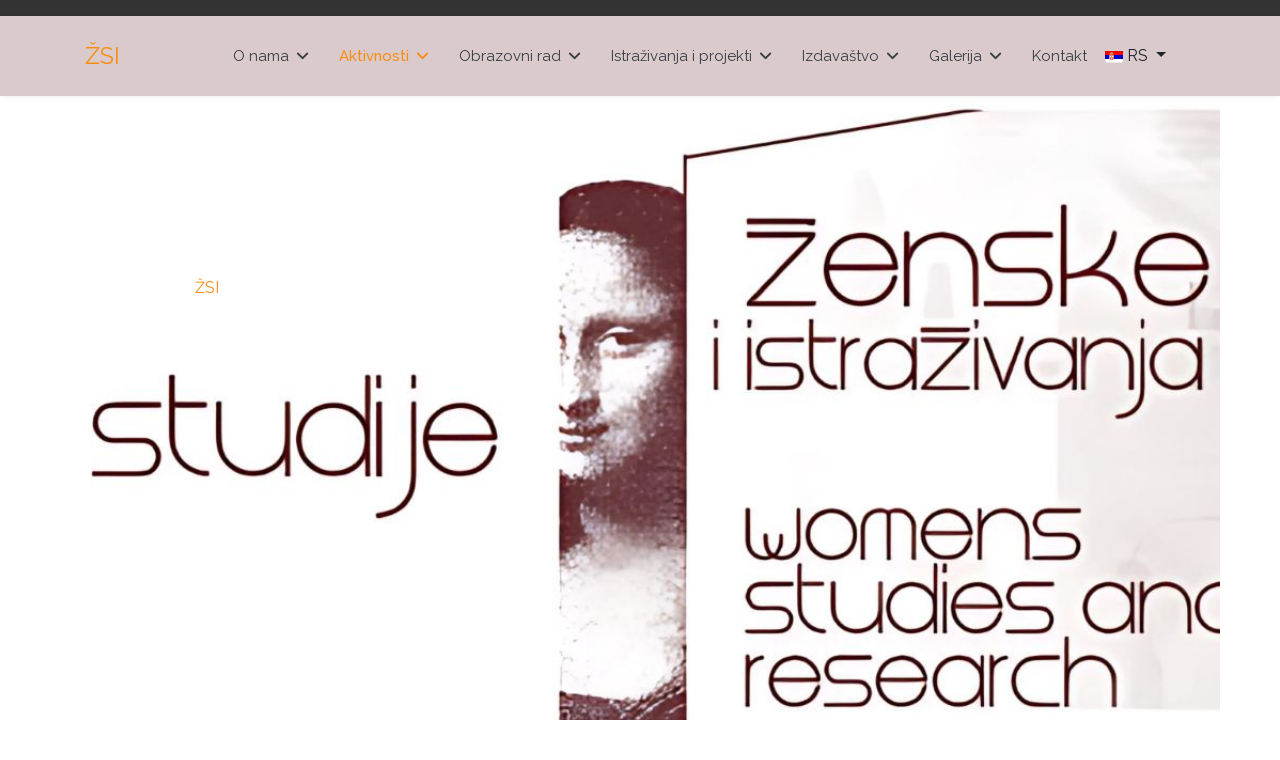

--- FILE ---
content_type: text/html; charset=utf-8
request_url: http://zenskestudije.org.rs/aktivnosti?start=204
body_size: 34969
content:

<!doctype html>
<html lang="sr-yu" dir="ltr">
	<head>
		
		<meta name="viewport" content="width=device-width, initial-scale=1, shrink-to-fit=no">
		<meta charset="utf-8">
	<meta name="og:title" content="Aktivnosti">
	<meta name="og:type" content="article">
	<meta name="og:image" content="http://zenskestudije.org.rs/images/razno/prikazi_knjiga.jpg">
	<meta name="og:url" content="http://zenskestudije.org.rs/aktivnosti?start=204">
	<meta name="og:site_name" content="Ženske studije i istraživanja">
	<meta name="og:description" content="Udruženje ŽSI promoviše rodnu ravnopravnost, obrazovanje i žensku istoriju kroz interdisciplinarne programe i istraživanja u Novom Sadu od 1997.">
	<meta name="description" content="Udruženje ŽSI promoviše rodnu ravnopravnost, obrazovanje i žensku istoriju kroz interdisciplinarne programe i istraživanja u Novom Sadu od 1997.">
	<meta name="generator" content="Joomla! - Open Source Content Management">
	<title>Aktivnosti - Ženske studije i istraživanja</title>
	<link href="/aktivnosti?format=feed&amp;type=rss" rel="alternate" type="application/rss+xml" title="Aktivnosti - Ženske studije i istraživanja">
	<link href="/aktivnosti?format=feed&amp;type=atom" rel="alternate" type="application/atom+xml" title="Aktivnosti - Ženske studije i istraživanja">
	<link href="/images/zsi-favicon.png" rel="icon" type="image/vnd.microsoft.icon">
<link href="/media/vendor/joomla-custom-elements/css/joomla-alert.min.css?0.4.1" rel="stylesheet">
	<link href="//fonts.googleapis.com/css?family=Raleway:100,100i,200,200i,300,300i,400,400i,500,500i,600,600i,700,700i,800,800i,900,900i&amp;subset=latin&amp;display=swap" rel="stylesheet" media="none" onload="media=&quot;all&quot;">
	<link href="/templates/shaper_helixultimate/css/bootstrap.min.css" rel="stylesheet">
	<link href="/plugins/system/helixultimate/assets/css/system-j4.min.css" rel="stylesheet">
	<link href="/media/system/css/joomla-fontawesome.min.css?849c7a" rel="stylesheet">
	<link href="/templates/shaper_helixultimate/css/template.css" rel="stylesheet">
	<link href="/templates/shaper_helixultimate/css/presets/preset6.css" rel="stylesheet">
	<link href="/components/com_sppagebuilder/assets/css/dynamic-content.css?0e5604f912273ef185ac02e47b9a1bbb" rel="stylesheet">
	<link href="/media/mod_languages/css/template.min.css?849c7a" rel="stylesheet">
	<link href="/components/com_sppagebuilder/assets/css/color-switcher.css?0e5604f912273ef185ac02e47b9a1bbb" rel="stylesheet">
	<style>body{font-family: 'Raleway', sans-serif;font-size: 16px;font-weight: 400;color: #383e42;text-decoration: none;}
</style>
	<style>.sp-megamenu-parent > li > a, .sp-megamenu-parent > li > span, .sp-megamenu-parent .sp-dropdown li.sp-menu-item > a{font-family: 'Raleway', sans-serif;font-size: 15px;font-weight: 400;color: #383e42;text-decoration: none;}
</style>
	<style>.menu.nav-pills > li > a, .menu.nav-pills > li > span, .menu.nav-pills .sp-dropdown li.sp-menu-item > a{font-family: 'Raleway', sans-serif;font-size: 15px;font-weight: 400;color: #383e42;text-decoration: none;}
</style>
	<style>#sp-section-1{ background-image:url("/images/logo.jpg");background-repeat:inherit;background-size:cover;background-position:50% 50%;padding:180px 120px 500px 120px;margin:0px 60px 0px 60px; }</style>
	<style>#sp-main-body{ background-color:#FFFFFF;color:#383E42; }</style>
	<style>:root {--sppb-topbar-bg-color: #333333; --sppb-topbar-text-color: #AAAAAA; --sppb-header-bg-color: #dbcacc; --sppb-logo-text-color: #f68e13; --sppb-menu-text-color: #252525; --sppb-menu-text-hover-color: #f68e13; --sppb-menu-text-active-color: #f68e13; --sppb-menu-dropdown-bg-color: #FFFFFF; --sppb-menu-dropdown-text-color: #252525; --sppb-menu-dropdown-text-hover-color: #f68e13; --sppb-menu-dropdown-text-active-color: #f68e13; --sppb-text-color: #252525; --sppb-bg-color: #FFFFFF; --sppb-link-color: #f68e13; --sppb-link-hover-color: #708bc7; --sppb-footer-bg-color: #dbcacc; --sppb-footer-text-color: #FFFFFF; --sppb-footer-link-color: #A2A2A2; --sppb-footer-link-hover-color: #FFFFFF}</style>
<script src="/media/vendor/jquery/js/jquery.min.js?3.7.1"></script>
	<script src="/media/legacy/js/jquery-noconflict.min.js?504da4"></script>
	<script type="application/json" class="joomla-script-options new">{"data":{"breakpoints":{"tablet":991,"mobile":480},"header":{"stickyOffset":"100"}},"joomla.jtext":{"ERROR":"Greška","MESSAGE":"Poruka","NOTICE":"Obaveštenje","WARNING":"Upozorenje","JCLOSE":"Zatvori","JOK":"OK","JOPEN":"Otvori"},"system.paths":{"root":"","rootFull":"http:\/\/zenskestudije.org.rs\/","base":"","baseFull":"http:\/\/zenskestudije.org.rs\/"},"csrf.token":"4ed1a1128614fcf69c8fcd5f2ec12229"}</script>
	<script src="/media/system/js/core.min.js?a3d8f8"></script>
	<script src="/media/vendor/bootstrap/js/alert.min.js?5.3.8" type="module"></script>
	<script src="/media/vendor/bootstrap/js/button.min.js?5.3.8" type="module"></script>
	<script src="/media/vendor/bootstrap/js/carousel.min.js?5.3.8" type="module"></script>
	<script src="/media/vendor/bootstrap/js/collapse.min.js?5.3.8" type="module"></script>
	<script src="/media/vendor/bootstrap/js/dropdown.min.js?5.3.8" type="module"></script>
	<script src="/media/vendor/bootstrap/js/modal.min.js?5.3.8" type="module"></script>
	<script src="/media/vendor/bootstrap/js/offcanvas.min.js?5.3.8" type="module"></script>
	<script src="/media/vendor/bootstrap/js/popover.min.js?5.3.8" type="module"></script>
	<script src="/media/vendor/bootstrap/js/scrollspy.min.js?5.3.8" type="module"></script>
	<script src="/media/vendor/bootstrap/js/tab.min.js?5.3.8" type="module"></script>
	<script src="/media/vendor/bootstrap/js/toast.min.js?5.3.8" type="module"></script>
	<script src="/media/system/js/showon.min.js?e51227" type="module"></script>
	<script src="/media/system/js/messages.min.js?9a4811" type="module"></script>
	<script src="/templates/shaper_helixultimate/js/main.js"></script>
	<script src="/components/com_sppagebuilder/assets/js/dynamic-content.js?0e5604f912273ef185ac02e47b9a1bbb"></script>
	<script src="/components/com_sppagebuilder/assets/js/color-switcher.js?0e5604f912273ef185ac02e47b9a1bbb"></script>
	<script>template="shaper_helixultimate";</script>
	<script>
				document.addEventListener("DOMContentLoaded", () =>{
					window.htmlAddContent = window?.htmlAddContent || "";
					if (window.htmlAddContent) {
        				document.body.insertAdjacentHTML("beforeend", window.htmlAddContent);
					}
				});
			</script>
	<script>
			const initColorMode = () => {
				const colorVariableData = [];
				const sppbColorVariablePrefix = "--sppb";
				let activeColorMode = localStorage.getItem("sppbActiveColorMode") || "";
				const modes = [];

				if(!modes?.includes(activeColorMode)) {
					activeColorMode = "";
					localStorage.setItem("sppbActiveColorMode", activeColorMode);
				}

				document?.body?.setAttribute("data-sppb-color-mode", activeColorMode);

				if (!localStorage.getItem("sppbActiveColorMode")) {
					localStorage.setItem("sppbActiveColorMode", activeColorMode);
				}

				if (window.sppbColorVariables) {
					const colorVariables = typeof(window.sppbColorVariables) === "string" ? JSON.parse(window.sppbColorVariables) : window.sppbColorVariables;

					for (const colorVariable of colorVariables) {
						const { path, value } = colorVariable;
						const variable = String(path[0]).trim().toLowerCase().replaceAll(" ", "-");
						const mode = path[1];
						const variableName = `${sppbColorVariablePrefix}-${variable}`;

						if (activeColorMode === mode) {
							colorVariableData.push(`${variableName}: ${value}`);
						}
					}

					document.documentElement.style.cssText += colorVariableData.join(";");
				}
			};

			window.sppbColorVariables = [];
			
			initColorMode();

			document.addEventListener("DOMContentLoaded", initColorMode);
		</script>
			</head>
	<body class="site helix-ultimate hu com_content com-content view-category layout-blog task-none itemid-102 sr-yu ltr sticky-header layout-fluid offcanvas-init offcanvs-position-right">

		
					<div class="sp-pre-loader">
				<div class='sp-loader-bubble-loop'></div>			</div>
		
		<div class="body-wrapper">
			<div class="body-innerwrapper">
				
	<div class="sticky-header-placeholder"></div>
<div id="sp-top-bar">
	<div class="container">
		<div class="container-inner">
			<div class="row">
				<div id="sp-top1" class="col-lg-6">
					<div class="sp-column text-center text-lg-start">
																			
												
					</div>
				</div>

				<div id="sp-top2" class="col-lg-6">
					<div class="sp-column text-center text-lg-end">
						
												
					</div>
				</div>
			</div>
		</div>
	</div>
</div>

<header id="sp-header">
	<div class="container">
		<div class="container-inner">
			<div class="row">
				<!-- Logo -->
				<div id="sp-logo" class="col-auto">
					<div class="sp-column">
						<span class="logo"><a href="/">ŽSI</a></span>						
					</div>
				</div>

				<!-- Menu -->
				<div id="sp-menu" class="col-auto flex-auto">
					<div class="sp-column d-flex justify-content-end align-items-center">
						<nav class="sp-megamenu-wrapper d-flex" role="navigation" aria-label="navigation"><a id="offcanvas-toggler" aria-label="Menu" class="offcanvas-toggler-right d-flex d-lg-none" href="#"><div class="burger-icon" aria-hidden="true"><span></span><span></span><span></span></div></a><ul class="sp-megamenu-parent menu-animation-fade-up d-none d-lg-block"><li class="sp-menu-item sp-has-child"><span  class=" sp-menu-separator"  >O nama</span><div class="sp-dropdown sp-dropdown-main sp-menu-right" style="width: 240px;"><div class="sp-dropdown-inner"><ul class="sp-dropdown-items"><li class="sp-menu-item"><a   href="/o-nama/o-zsi"  >O ŽSI</a></li><li class="sp-menu-item"><a   href="/o-nama/priznanja-i-nagrade"  >Priznanja i nagrade</a></li><li class="sp-menu-item"><a   href="/o-nama/donatori"  >Donatori</a></li><li class="sp-menu-item"><a   href="/o-nama/saradnja"  >Saradnja</a></li><li class="sp-menu-item"><a   href="/o-nama/mreza"  >Mreža</a></li><li class="sp-menu-item"><a   href="/o-nama/u-medijima"  >U medijima</a></li><li class="sp-menu-item sp-has-child"><span  class=" sp-menu-separator"  >Jubileji</span><div class="sp-dropdown sp-dropdown-sub sp-menu-right" style="width: 240px;"><div class="sp-dropdown-inner"><ul class="sp-dropdown-items"><li class="sp-menu-item"><a   href="/o-nama/jubileji/10-godina-posle-1997-2007"  >10 godina posle 1997-2007.</a></li><li class="sp-menu-item"><a   href="/o-nama/jubileji/20-godina-posle-1997-2017"  >20 godina posle 1997-2017.</a></li></ul></div></div></li></ul></div></div></li><li class="sp-menu-item sp-has-child current-item active"><a aria-current="page"  href="/aktivnosti"  >Aktivnosti</a><div class="sp-dropdown sp-dropdown-main sp-menu-right" style="width: 240px;"><div class="sp-dropdown-inner"><ul class="sp-dropdown-items"><li class="sp-menu-item"><a   href="/aktivnosti/blog"  >Blog</a></li></ul></div></div></li><li class="sp-menu-item sp-has-child"><a   href="/obrazovni-rad"  >Obrazovni rad</a><div class="sp-dropdown sp-dropdown-main sp-menu-right" style="width: 240px;"><div class="sp-dropdown-inner"><ul class="sp-dropdown-items"><li class="sp-menu-item"><a   href="/obrazovni-rad/zenske-studije-u-subotici"  >Ženske studije u Subotici</a></li><li class="sp-menu-item"><a   href="/obrazovni-rad/zenske-studije-u-subotici-2"  >Škola Romologije (2004–2016)</a></li></ul></div></div></li><li class="sp-menu-item sp-has-child"><a   href="/istrazivanja-i-projekti"  >Istraživanja i projekti</a><div class="sp-dropdown sp-dropdown-main sp-menu-right" style="width: 240px;"><div class="sp-dropdown-inner"><ul class="sp-dropdown-items"><li class="sp-menu-item"><a   href="/istrazivanja-i-projekti/jezik-i-rod-feministicka-lingvistika"  >Jezik i rod - feministička lingvistika</a></li><li class="sp-menu-item"><a   href="/istrazivanja-i-projekti/znamenite-zene"  >Znamenite žene</a></li><li class="sp-menu-item"><a   href="/istrazivanja-i-projekti/zivotne-price-zena"  >Životne priče žena</a></li><li class="sp-menu-item"><a   href="/istrazivanja-i-projekti/igra-i-rod"  >Igra i rod</a></li><li class="sp-menu-item"><a   href="/istrazivanja-i-projekti/rod-i-invaliditet"  >Rod i invaliditet</a></li><li class="sp-menu-item"><a   href="/istrazivanja-i-projekti/feministicka-teologija-1999-2017"  >Feministička teologija (1999-2017)</a></li><li class="sp-menu-item"><a   href="/istrazivanja-i-projekti/rodna-perspektiva-u-udzbenicima-za-osnovnu-skolu"  >Rodna perspektiva u udžbenicima za osnovnu školu</a></li></ul></div></div></li><li class="sp-menu-item sp-has-child"><span  class=" sp-menu-separator"  >Izdavaštvo</span><div class="sp-dropdown sp-dropdown-main sp-menu-right" style="width: 240px;"><div class="sp-dropdown-inner"><ul class="sp-dropdown-items"><li class="sp-menu-item"><a   href="/izdavastvo/biblioteka"  >Biblioteka</a></li><li class="sp-menu-item"><a   href="/izdavastvo/nasa-izdanja"  >Naša izdanja</a></li><li class="sp-menu-item"><a   href="/izdavastvo/prikazi-knjiga"  >Prikazi knjiga</a></li><li class="sp-menu-item"><a   href="/izdavastvo/ostala-izdanja"  >Ostala izdanja</a></li><li class="sp-menu-item"><a   href="/izdavastvo/akademski-radovi-na-temu-roda-i-rodne-ravnopravnosti"  >Akademski radovi na temu roda i rodne ravnopravnosti</a></li><li class="sp-menu-item"><a   href="/izdavastvo/literatura-iz-regiona-o-rodu-i-rodnoj-ravnopravnosti"  >Literatura iz regiona o rodu i rodnoj ravnopravnosti</a></li></ul></div></div></li><li class="sp-menu-item sp-has-child"><span  class=" sp-menu-separator"  >Galerija</span><div class="sp-dropdown sp-dropdown-main sp-menu-right" style="width: 240px;"><div class="sp-dropdown-inner"><ul class="sp-dropdown-items"><li class="sp-menu-item"><a   href="/galerija/foto-galerija"  >Foto galerija</a></li><li class="sp-menu-item"><a   href="/galerija/video-i-audio-galerija"  >Video i audio galerija</a></li></ul></div></div></li><li class="sp-menu-item"><a   href="/kontakt"  >Kontakt</a></li></ul></nav>						<div class="sp-module "><div class="sp-module-content"><div class="mod-languages">

	<div class="btn-group">
									<a href="#" data-bs-toggle="dropdown" data-bs-auto-close="true" class="btn dropdown-toggle">
					<span class="caret"></span>
											&nbsp;<img src="/media/mod_languages/images/sr_yu.gif" alt="">										RS				</a>
																						<ul class="lang-block dropdown-menu" dir="ltr">
									<li class="lang-active">
				<a href="/aktivnosti?start=204">
											<img src="/media/mod_languages/images/sr_yu.gif" alt="">										RS				</a>
				</li>
												<li>
				<a href="/hu/">
											<img src="/media/mod_languages/images/hu_hu.gif" alt="">										HU				</a>
				</li>
												<li>
				<a href="/en/">
											<img src="/media/mod_languages/images/en_gb.gif" alt="">										EN				</a>
				</li>
												<li>
				<a href="/de/">
											<img src="/media/mod_languages/images/de_de.gif" alt="">										DE				</a>
				</li>
							</ul>
	</div>

</div>
</div></div>

						<!-- Related Modules -->
						<div class="d-none d-lg-flex header-modules align-items-center">
							
													</div>

						<!-- if offcanvas position right -->
													<a id="offcanvas-toggler"  aria-label="Menu" title="Menu"  class="mega offcanvas-toggler-secondary offcanvas-toggler-right d-flex align-items-center" href="#">
							<div class="burger-icon"><span></span><span></span><span></span></div>
							</a>
											</div>
				</div>
			</div>
		</div>
	</div>
</header>
				<main id="sp-main">
					
<section id="sp-section-1" >

						<div class="container">
				<div class="container-inner">
			
	
<div class="row">
	<div id="sp-logo" class="col-lg-12 "><div class="sp-column "><span class="logo"><a href="/">ŽSI</a></span></div></div></div>
							</div>
			</div>
			
	</section>

<section id="sp-main-body" >

										<div class="container">
					<div class="container-inner">
						
	
<div class="row">
	
<div id="sp-component" class="col-lg-12 ">
	<div class="sp-column ">
		<div id="system-message-container" aria-live="polite">
	</div>


		
		<style>.article-list.grid {--columns: 1;}</style>
<div class="blog">
	
			<h2>
										<span class="subheading-category">Aktivnosti</span>
					</h2>
	
	
	
	
	
				<div class="article-list articles-leading">
							<div class="article"
					itemprop="blogPost" itemscope itemtype="https://schema.org/BlogPosting">
					
	
		
<div class="article-body">
	
	
	<div class="article-header">
					<h2>
									<a href="/aktivnosti/340-svenka-savic-profesorki-slobodanki-markov-u-cast">
						Svenka Savić: Profesorki Slobodanki Markov u čast					</a>
							</h2>
		
		
		
							
	</div>

		
		  <div class="article-info">

	
		
		
					<span class="category-name" title="Kategorija: Aktivnosti">
			<a href="/aktivnosti">Aktivnosti</a>
	</span>
		
		
					<span class="published" title="Objavljeno 27 Avgust 2021">
	<time datetime="2021-08-27T20:58:48+02:00">
		27 Avgust 2021	</time>
</span>
		
							
	
			
		
				
			</div>
	
		
	
		
	<div class="article-introtext">
		<p><span style="font-size: 12pt;"><strong>Svenka Savić: Profesorki Slobodanki Markov u čast</strong></span></p>
<p>Slobodanka Markov (1945-2021) obrazovala je i motivisala mnoge mlade ljude</p>
<p><img src="/images/Slobodanka-Markov.png" alt="" /></p>
<p><strong>Slobodanka Markov (Gola Glava, Srbija, 1945) je, pored svoje uspešne akademske karijere na Univerzitetu u Novom Sadu, nalazila vremena za aktivizam u alternativnom interdisciplinarnom programu u Udruženju „Ženske studije i istraživanja”. Brojnim aktivnostima u Udruženju afirmisala je svoje znanje iz predmeta koji predaje (Sociologija), obogaćeno znanjima iz ženskih i rodnih studija.</strong></p>
<p>Neobičan je razvojni put Slobodanke Markov. Nakon osnovnog i srednjeg obrazovanja u Valjevu, studirala je na Katedri za filozofiju i sociologiju Filozofskog fakulteta Univerziteta u Beogradu. Diplomirala je 1969, magistrirala 1977, a diplomu doktora nauka stekla je 1990. godine na Fakultetu političkih nauka, odbranivši doktorsku tezu pod naslovom „Kvalifikaciona struktura aktivnog stanovništva i društvena pokretljivost u Jugoslaviji“.</p>
<p>Prvo radno iskustvo stiče u Valjevskoj gimnaziji gde predaje sociologiju srednjoškolcima, a nakon dve godine bogatog pedagoškog iskustva, prelazi u Novi Sad, u Stručnu službu Pokrajinske konferencije Socijalističkog saveza (1974). Na tom radnom mestu radi sve do prelaska u akademsku zajednicu − na Prirodno-matematički fakultet Univerziteta u Novom Sadu (predaje Sociologiju i Sociologiju obrazovanja). Nakon nekoliko decenija uspešnog pedagoškog i istraživačkog rada, odlazi u penziju u zvanju redovne profesorke 2012. godine.</p>
<p>Iako je volela pedagoški rad s mladima, njen osnovni dar je bio i jeste istraživanje. Odlučivala se za istraživanje aktuelnih tema u društvu i, ono što je važno za njen istraživački rad, uvek je birala da radi u istraživačkom timu sa mladima.<strong style="font-style: inherit;"> Obrazovala je i motivisala mnoge mlade ljude</strong> da se priključe istraživanju „njenih” tema iz obrazovanja, pitanja roda, socijalne kulture i dr. Bila je prva koja je skrenula pažnju na važnost sistematskog istraživanja staračke populacije i roda u našem društvu.</p>
<p>Kao dugogodišnja članica Saveta Udruženja „Ženske studije i istraživanja” (od 1997) i jedna od osnivačica (2003) i koordinatorki (2008−2010) Asocijacije centara za interdisciplinarne i multidisciplinarne studije i istraživanja (ACIMSI), Centra za rodne studije Univerziteta u Novom Sadu imala je priliku da svoje znanje prenese polaznicima tokom nastavnog procesa − predavanja obaveznih predmeta: Metodologija rodnih istraživanja (kasnije Istraživačke metode u studijama roda) i Uvod u studije roda, zatim izbornih predmeta: Politika i žene, Ekonomska uloga žene u modernom društvu i Rodne odrednice starenja: uvod u ejdžizam.</p>
<p><strong style="font-style: inherit;">Za podsticanje ravnopravnosti polova dobila je Priznanje</strong> Sekretarijata za privredu, zapošljavanje i ravnopravnost polova Autonomne Pokrajine Vojvodine (2009). Iskustvo u nastavi i istraživanju dragoceno je i neotuđivo blago Slobodanke Markov. Na pitanje − Šta Vam znači Priznanje?, Slobodanka Markov objašnjava:</p>
<p><em style="font-weight: inherit;">Najpre da kažem da sam se istinski obradovala ovoj nagradi, jer je to jedina nagrada za doprinos žena i muškaraca razvijanju rodne ravnopravnosti u nas, koju dodeljuje državni organ. Nagradu doživljavam kao priznanje mom pedagoškom radu sa studentkinjama u Centru za rodne studije, ali i istraživanju raznih dimenzija društvene (ne)ravnopravnosti žena i društvenog položaja žena iz raznih društvenih grupa i sredina. Modernim sociološkim rečnikom rečeno,</em><strong style="font-style: inherit;"><em> i moja uloga i uloga mojih koleginica sa Univerziteta, bila je podrivajuća u odnosu na uvrežena shvatanja</em></strong><em>, ili kako bi profesorka Svenka Savić rekla, dekonstrukcija rodnih stereotipa. Ali, i konstrukcija, rad na razvijanju novih rodnih odnosa. Put da se pokaže kakvi su stvarni muško–ženski odnosi nije bio lak, i sigurno ima još dosta na tom putu da se uradi. Kao što sam već naznačila, i u izgradnje veće rodne ravnopravnosti ima još uvek puno prepreka i izazova.</em></p>
<p><em style="font-weight: inherit;">Iako se ova nagrada dodeljuje za lični angažman, shvatam je i kao priznanje širem feminističkom krugu žena u Novom Sadu, kome i sama pripadam, koje su svojim akademskim postignućima, profesionalnim znanjima i aktivizmom učinile da </em><strong style="font-style: inherit;"><em>Novi Sad i Vojvodina imaju jednu od vodećih uloga u oblastima organizovanja, osnaživanja i edukacije žena iz oblasti rodne ravnopravnosti</em></strong><em>.</em></p>
<p><em style="font-weight: inherit;">Na kraju, smatram važnim da podsetim da ženski rad nije u dugom istorijskom periodu bio predmet društvenog vrednovanja, nije ulazio u krug poslova koji su smatrani značajnim za zajednicu i kao takvi su ostajali u zatvorenom krugu porodice i domaćinstva. Pripadam generacijama žena koje su imale sreću da budu učesnice u procesima masovnog školovanja i zapošljavanja žena, i po toj osnovi i nagrađivanja našeg rada. Zato ovu nagradu doživljavam i kao deo ostvarenja mojih mladalačkih ideala, među kojima, pored ideala socijalne pravde, rodna ravnopravnost zauzima najviše mesto.</em></p>
<p><strong style="font-style: inherit;">(Iz intervjua objavljenog u knjizi S. Savić i dr. (2008), Profesorke univerziteta u Novom Sadu: životne priče, 315).</strong></p>
<p>Slobodanka Markov je prva, kao novinu, u program alternativan akademskom − ženskim studijama − uvela pitanja roda i starenja/starosti. Mogli bismo taj njen doprinos podeliti u četiri osnovne faze: 1. faza kada je sakupljala svoje znanje i određivala se teorijski, odabravši pristup iz učenja Simon de Bovoar; 2. faza kada je to svoje znanje primenila u jednom istraživanju u Srbiji (2006); 3. faza kada je uvela u akademski master program na ACIMSI Centru za rodne studije izborni kurs Rodne odrednice starenja: uvod u ejdžizam i 4. faza kada su studentkinje stekle diplomu upravo iz teme o starenju (Tatjana Radojević) na ACIMSI Centru. Na osnovu njenog iskustva i njenog upitnika nastavile smo ovo istraživanje o kojem u knjizi saopštavamo. Ono što još ostaje da se uradi jeste udžbenik za izborni kurs o ejdižmu koji je koncipirala profesorka S. Markov.</p>
<p>Autonomija, https://www.autonomija.info/svenka-savic-profesorki-slobodanki-markov-u-cast.html</p>
<p> </p>	

	
		</div>

	</div>

				</div>
									</div>
	
	
					
					<div class="article-list">
				<div class="row row-1 ">
											<div class="row">
															<div class="col-lg-12">
									<div class="article" itemprop="blogPost" itemscope itemtype="https://schema.org/BlogPosting">
										
	
		
<div class="article-body">
	
	
	<div class="article-header">
					<h2>
									<a href="/aktivnosti/339-ne-zaboravimo-zutu-kucu-u-subotici">
						NE ZABORAVIMO ŽUTU KUĆU U SUBOTICI!					</a>
							</h2>
		
		
		
							
	</div>

		
		  <div class="article-info">

	
		
		
					<span class="category-name" title="Kategorija: Aktivnosti">
			<a href="/aktivnosti">Aktivnosti</a>
	</span>
		
		
					<span class="published" title="Objavljeno 09 Jul 2021">
	<time datetime="2021-07-09T18:32:35+02:00">
		09 Jul 2021	</time>
</span>
		
							
	
			
		
				
			</div>
	
		
	
		
	<div class="article-introtext">
		<p>Ove godine krajem leta navršava se tačno osamdeset godina od kada je fašistička okupatorska vlast u Subotici 1941. godine započela masovna hapšenja komunista i komunistkinja, skojevki i skojevaca.</p>
<p>Veliki broj njih zatvoren je u Žutoj kući - zloglasnom mučilištvu. Među njima bilo je i stotinak žena čija je imena zabeležila Magda Simin i koja ovde prilažemo.</p>
<p>Agenti, specijalno školovani u posebnim gestapovskim školama batinali su žene i muškarce kundacima, cokulama, stezali lobanje kaiševima, polugama, stavljali pendreke u vaginalne otvore žena, stezali mošnice muškarcima. Zatvorenice i zatvorenici su svakoga dana od četiri sata ujutru do deset sati naveče bili/e prinuđeni/e da sede licem okrenutim prema zidu, nepomično i bez glasa, a između njih i iza njihovih leđa nalazili su se naoružani žandari. Nije bilo dozvoljeno da se pomere ili da progovore...</p>
<p>Preki sud je novembra 1941. .g  osudio komunistkinje i antifašistkinje Lolu Lauru Vol i Magdu Rac na smrt. Lola (27 godina) je obešena 18. novembra zajedno sa grupom drugova. Magda Rac je pomilovana i dobila je 10 godina robije. Ostale drugarice su prebačene iz Žute kuće u Sudski zatvor u Subotici. Marta 1942. g. sudilo im se pred Vojnim sudom – njih 30 osuđeno je na robiju od 6 meseci do 15 godina. Poslate su u logore i zatvore: Marijanostru, Komarom, koncentracioni logor u Bačkoj Topoli, sabirne centre u Budimpešti, zatvor u Segedinu, Bergen-Belsen, Ravensbruk, Dahau, Armija – istražni zatvor u Novom Sadu...</p>
<p>Sve koje su imale kraće vremenske kazne su se tokom Drugog svetskog rata uključile u ilegalni pokret.</p>
<p>Pozivam Vam da zajednički obeležimo ovu tužnu godišnjicu i ne dopustimo da se stradanja naših saborkinja antifašistkinja i saboraca antifašista zaborave!</p>
<p><img src="/images/Lola_Vol.jpg" alt="" width="223" height="167" /></p>
<p>Grob Lole Vol na Jevrejskom goblju u Subotici</p>
<p>(izvor: <a href="http://groblje.josu.rs/sektor-5-red-32-grobno-mesto-3/">http://groblje.josu.rs/sektor-5-red-32-grobno-mesto-3/</a>)</p>
<p>SPISAK ŽENA ZATVORENIH U ŽUTOJ KUĆI U SUBOTICI 1941. GODINE</p>
<p>(Simin 1984: 482-483)<a href="#_ftn1" name="_ftnref1">[1]</a></p>
<p> </p>
<ol>
<li>Albert Terika</li>
<li>Antunović-Silađi Lozika</li>
<li>Bakoš Piroška</li>
<li>Balažević-Barta Viktorija</li>
<li>Balažević Ruža</li>
<li>Balunović-Poljakovića Jaga</li>
<li>Bartuš-Saboljević Tereza</li>
<li>Baš-Radulović Kata</li>
<li>Blau Ilona</li>
<li>Blau Šandora supruga</li>
<li>Boravić Eržebet</li>
<li>Bošan-Simin Magda</li>
<li>Bošković-Peić Tereza</li>
<li>Buljovčić Anica</li>
<li>Buljovčić Kata</li>
<li>Čakić Krista-Pančić</li>
<li>Čebi Gizela</li>
<li>Čak Marija</li>
<li>Čilag Nora</li>
<li>Dalmaški Marija</li>
<li>Dudašev Ruža</li>
<li>Đeri Juca</li>
<li>Đeri Ferenca (?)</li>
<li>Džavić Krista</li>
<li>Engler-Majer Albina</li>
<li>Evetović Anka</li>
<li>Fišer Piroška</li>
<li>Fišer Ljubica</li>
<li>Francetić-Blau dr Ruža</li>
<li>Gadžur Marija</li>
<li>Gadžur Katica</li>
<li>Glavački-Perl Zita</li>
<li>Hojman dr Jolan</li>
<li>Hajzler-Špicer Edit</li>
<li>Hedrih-Bear Kata</li>
<li>Hegediš Tereza</li>
<li>Ivković I. Cecilija</li>
<li>Ivković I. Giza</li>
<li>Jakšić Anastazija</li>
<li>Jakšić Jana</li>
<li>Jarić Ljubica</li>
<li>Jovelić Jagoda</li>
<li>Jovelić Ksenija</li>
<li>Juhas-Terek Piroška</li>
<li>Klauber-Gros Ruža</li>
<li>Knežević Milena</li>
<li>Knjur Eta</li>
<li>Kolar-Rudič Jelena</li>
<li>Kopunović-Sič Krista</li>
<li>Kovač Šehter Ruža</li>
<li>Kovačević Sofija</li>
<li>Krmpotić-Bek Lili</li>
<li>Lendvai Draginja</li>
<li>Lendvai Klara</li>
<li>Levai-Sekelj Ica</li>
<li>Malušev-Marton Boriška</li>
<li>Marki Ežebet</li>
<li>Merković Jelena</li>
<li>Merković-Šafer Marica</li>
<li>Milovanović Jelena</li>
<li>Molnar-Sep Marija</li>
<li>Musin-Fišer Giza</li>
<li>Nastić Milojka</li>
<li>Nemet-Jenei Gizela</li>
<li>Nemet-Sabo Jolanka</li>
<li>Pele-Kovač Tereza</li>
<li>Prčić-Vojnić Gizela</li>
<li>Presburger Kata</li>
<li>Počuča Darinka</li>
<li>Rac Komar Magda</li>
<li>Ristić Dalmački Marija</li>
<li>Rudić Seneš Magda</li>
<li>Rudinski Ruža</li>
<li>Rudić Stana</li>
<li>Sabo Rozalija</li>
<li>Sabo Šoti Agneš</li>
<li>Sarić Irena</li>
<li>Saulić Klara</li>
<li>Sep Kalmar Marija</li>
<li>Singer Irma</li>
<li>Šićarević Emilija</li>
<li>Šilić Rakecki Eržebet</li>
<li>Šinković Eržebet</li>
<li>Štern Ferenca</li>
<li>Takač Marija</li>
<li>Tašović Ivanka</li>
<li>Tikvicki Rakoši Galja</li>
<li>Tikvicki Terezija</li>
<li>Varga Gizela</li>
<li>Vajs Olga</li>
<li>Vekonj Šimoković Margita</li>
<li>Vojnić-Hajduk Milodanović Ruža</li>
<li>Vojnić-Purčar Ana</li>
<li>Vol Lola</li>
<li>Vuković Lujza</li>
<li>Stilinović Marija</li>
</ol>
<p><a href="#_ftnref1" name="_ftn1">[1]</a> Simin, Magda (1984). „Žene Subotice u 1941. godini“, u: Kecić, Danilo (ur.) (1984). <em>Žene Vojvodine u ratu i revoluciji: 1941-1945: (radovi sa savetovanja održanog 27.i 28 marta 1984. u Novom Sadu.</em> Novi Sad/Bečej: Institut za istoriju/Proleter, 468- 483.</p>
<p>Ženske studije i istraživanja Novi Sad, podružnica u Subotice realizuje projekat „Antifašistkinje subotice: skojevke, partizanke AFŽovke koji finansira Rekonstrukcija ženski fond, Beograd (maj 2021 – dec. 2021).</p>
<p>Cilj projekta je doprinos kolektivnom znanju i sećanju na doprinose žena tokom istorije u borbi protiv fašizma i očuvanju mira, kroz istraživanje i beleženje životnih priča znamenitih antifašistkinja Subotice (skojevki, partizanki i AFŽovki).</p>
<p> </p>
<p> </p>
<p> </p>
<p> </p>
<p> </p>
<p> </p>	

	
		</div>

	</div>

									</div>
								</div>
													</div>
									</div>
			</div>
			
	
			<div class="cat-children mb-4">
						
					<div class="last">
									<h3 class="page-header item-title"><a href="/aktivnosti/blog">
				Blog</a>
				
							</h3>
			
			
					</div>
					</div>
	
			<nav class="pagination-wrapper d-lg-flex justify-content-between w-100">
			<ul class="pagination ms-0 mb-4">
		<li class="page-item">
		<a aria-label="Idi na start stranicu" href="/aktivnosti" class="page-link">
			<span class="fas fa-angle-double-left" aria-hidden="true"></span>		</a>
	</li>
		<li class="page-item">
		<a aria-label="Idi na prethodni stranicu" href="/aktivnosti?start=202" class="page-link">
			<span class="fas fa-angle-left" aria-hidden="true"></span>		</a>
	</li>

				<li class="page-item">
		<a aria-label="Idi na stranu 98" href="/aktivnosti?start=194" class="page-link">
			98		</a>
	</li>
				<li class="page-item">
		<a aria-label="Idi na stranu 99" href="/aktivnosti?start=196" class="page-link">
			99		</a>
	</li>
				<li class="page-item">
		<a aria-label="Idi na stranu 100" href="/aktivnosti?start=198" class="page-link">
			100		</a>
	</li>
				<li class="page-item">
		<a aria-label="Idi na stranu 101" href="/aktivnosti?start=200" class="page-link">
			101		</a>
	</li>
				<li class="page-item">
		<a aria-label="Idi na stranu 102" href="/aktivnosti?start=202" class="page-link">
			102		</a>
	</li>
					<li class="active page-item">
		<span aria-current="true" aria-label="Strana 103" class="page-link">103</span>
	</li>
				<li class="page-item">
		<a aria-label="Idi na stranu 104" href="/aktivnosti?start=206" class="page-link">
			104		</a>
	</li>
				<li class="page-item">
		<a aria-label="Idi na stranu 105" href="/aktivnosti?start=208" class="page-link">
			105		</a>
	</li>
				<li class="page-item">
		<a aria-label="Idi na stranu 106" href="/aktivnosti?start=210" class="page-link">
			106		</a>
	</li>
				<li class="page-item">
		<a aria-label="Idi na stranu 107" href="/aktivnosti?start=212" class="page-link">
			107		</a>
	</li>
	
		<li class="page-item">
		<a aria-label="Idi na sledeći stranicu" href="/aktivnosti?start=206" class="page-link">
			<span class="fas fa-angle-right" aria-hidden="true"></span>		</a>
	</li>
		<li class="page-item">
		<a aria-label="Idi na kraj stranicu" href="/aktivnosti?start=266" class="page-link">
			<span class="fas fa-angle-double-right" aria-hidden="true"></span>		</a>
	</li>
</ul>					</nav>
	</div>


			</div>
</div>
</div>
											</div>
				</div>
						
	</section>

<footer id="sp-footer" >

						<div class="container">
				<div class="container-inner">
			
	
<div class="row">
	<div id="sp-footer1" class="col-lg-12 "><div class="sp-column "><div class="sp-module "><div class="sp-module-content">
<div id="mod-custom92" class="mod-custom custom">
    <p style="text-align: left;"><strong><em>Ženske studije i istraživanja</em> <br></strong>Trg cara Jovana Nenada 4/9<br>24000 Subotica, Srbija <br><strong><em>Telefon:</em> </strong>+381 69 11 62 803<br><strong><em>E-pošta:</em></strong> <a href="mailto:margareta.basaragin@gmail.com" target="_blank" rel="noopener">margareta.basaragin@gmail.com</a></p></div>
</div></div><span class="sp-copyright">© 2025 Ženske studije i istraživanja, Novi Sad</span></div></div></div>
							</div>
			</div>
			
	</footer>
				</main>
			</div>
		</div>

		<!-- Off Canvas Menu -->
		<div class="offcanvas-overlay"></div>
		<!-- Rendering the offcanvas style -->
		<!-- If canvas style selected then render the style -->
		<!-- otherwise (for old templates) attach the offcanvas module position -->
					<div class="offcanvas-menu left-1" tabindex="-1" inert>
	<div class="d-flex align-items-center p-3 pt-4">
				<a href="#" class="close-offcanvas" role="button" aria-label="Close Off-canvas">
			<div class="burger-icon" aria-hidden="true">
				<span></span>
				<span></span>
				<span></span>
			</div>
		</a>
	</div>
	
	<div class="offcanvas-inner">
		<div class="d-flex header-modules mb-3">
			
					</div>
		
							
		
		
		
					
				
		<!-- custom module position -->
		
	</div>
</div>				

		
		

		<!-- Go to top -->
					<a href="#" class="sp-scroll-up" aria-label="Scroll Up"><span class="fas fa-angle-up" aria-hidden="true"></span></a>
					</body>
</html>

--- FILE ---
content_type: text/css
request_url: http://zenskestudije.org.rs/templates/shaper_helixultimate/css/presets/preset6.css
body_size: 4024
content:
body,.sp-preloader{background-color:#FFFFFF;color:#252525}.sp-preloader>div{background:#f68e13}.sp-preloader>div:after{background:#FFFFFF}#sp-top-bar{background:#333333;color:#AAAAAA}#sp-top-bar a{color:#AAAAAA}#sp-header{background:#dbcacc}#sp-menu ul.social-icons a:hover,#sp-menu ul.social-icons a:focus{color:#f68e13}a{color:#f68e13}a:hover,a:focus,a:active{color:#708bc7}.tags>li{display:inline-block}.tags>li a{background:rgba(246, 142, 19, 0.1);color:#f68e13}.tags>li a:hover{background:#708bc7}.article-social-share .social-share-icon ul li a{color:#252525}.article-social-share .social-share-icon ul li a:hover,.article-social-share .social-share-icon ul li a:focus{background:#f68e13}.pager>li a{border:1px solid #ededed;color:#252525}.sp-reading-progress-bar{background-color:#f68e13}.sp-megamenu-parent>li>a{color:#252525}.sp-megamenu-parent>li:hover>a{color:#f68e13}.sp-megamenu-parent>li.active>a,.sp-megamenu-parent>li.active:hover>a{color:#f68e13}.sp-megamenu-parent .sp-dropdown .sp-dropdown-inner{background:#FFFFFF}.sp-megamenu-parent .sp-dropdown li.sp-menu-item>a{color:#252525}.sp-megamenu-parent .sp-dropdown li.sp-menu-item>a:hover{color:#f68e13}.sp-megamenu-parent .sp-dropdown li.sp-menu-item.active>a{color:#f68e13}.sp-megamenu-parent .sp-mega-group>li>a{color:#252525}#offcanvas-toggler>.fa{color:#252525}#offcanvas-toggler>.fa:hover,#offcanvas-toggler>.fa:focus,#offcanvas-toggler>.fa:active{color:#f68e13}#offcanvas-toggler>.fas{color:#252525}#offcanvas-toggler>.fas:hover,#offcanvas-toggler>.fas:focus,#offcanvas-toggler>.fas:active{color:#f68e13}#offcanvas-toggler>.far{color:#252525}#offcanvas-toggler>.far:hover,#offcanvas-toggler>.far:focus,#offcanvas-toggler>.far:active{color:#f68e13}.offcanvas-menu{background-color:#FFFFFF;color:#252525}.offcanvas-menu .offcanvas-inner a{color:#252525}.offcanvas-menu .offcanvas-inner a:hover,.offcanvas-menu .offcanvas-inner a:focus,.offcanvas-menu .offcanvas-inner a:active{color:#f68e13}.offcanvas-menu .offcanvas-inner ul.menu>li a,.offcanvas-menu .offcanvas-inner ul.menu>li span{color:#252525}.offcanvas-menu .offcanvas-inner ul.menu>li a:hover,.offcanvas-menu .offcanvas-inner ul.menu>li a:focus,.offcanvas-menu .offcanvas-inner ul.menu>li span:hover,.offcanvas-menu .offcanvas-inner ul.menu>li span:focus{color:#f68e13}.offcanvas-menu .offcanvas-inner ul.menu>li.menu-parent>a>.menu-toggler,.offcanvas-menu .offcanvas-inner ul.menu>li.menu-parent>.menu-separator>.menu-toggler{color:rgba(37, 37, 37, 0.5)}.offcanvas-menu .offcanvas-inner ul.menu>li.menu-parent .menu-toggler{color:rgba(37, 37, 37, 0.5)}.offcanvas-menu .offcanvas-inner ul.menu>li li a{color:rgba(37, 37, 37, 0.8)}.btn-primary,.sppb-btn-primary{border-color:#f68e13;background-color:#f68e13}.btn-primary:hover,.sppb-btn-primary:hover{border-color:#708bc7;background-color:#708bc7}ul.social-icons>li a:hover{color:#f68e13}.sp-page-title{background:#f68e13}.layout-boxed .body-innerwrapper{background:#FFFFFF}.sp-module ul>li>a{color:#252525}.sp-module ul>li>a:hover{color:#f68e13}.sp-module .latestnews>div>a{color:#252525}.sp-module .latestnews>div>a:hover{color:#f68e13}.sp-module .tagscloud .tag-name:hover{background:#f68e13}.search .btn-toolbar button{background:#f68e13}#sp-footer,#sp-bottom{background:#dbcacc;color:#FFFFFF}#sp-footer a,#sp-bottom a{color:#A2A2A2}#sp-footer a:hover,#sp-footer a:active,#sp-footer a:focus,#sp-bottom a:hover,#sp-bottom a:active,#sp-bottom a:focus{color:#FFFFFF}#sp-bottom .sp-module-content .latestnews>li>a>span{color:#FFFFFF}.sp-comingsoon body{background-color:#f68e13}.pagination>li>a,.pagination>li>span{color:#252525}.pagination>li>a:hover,.pagination>li>a:focus,.pagination>li>span:hover,.pagination>li>span:focus{color:#252525}.pagination>.active>a,.pagination>.active>span{border-color:#f68e13;background-color:#f68e13}.pagination>.active>a:hover,.pagination>.active>a:focus,.pagination>.active>span:hover,.pagination>.active>span:focus{border-color:#f68e13;background-color:#f68e13}.error-code,.coming-soon-number{color:#f68e13}